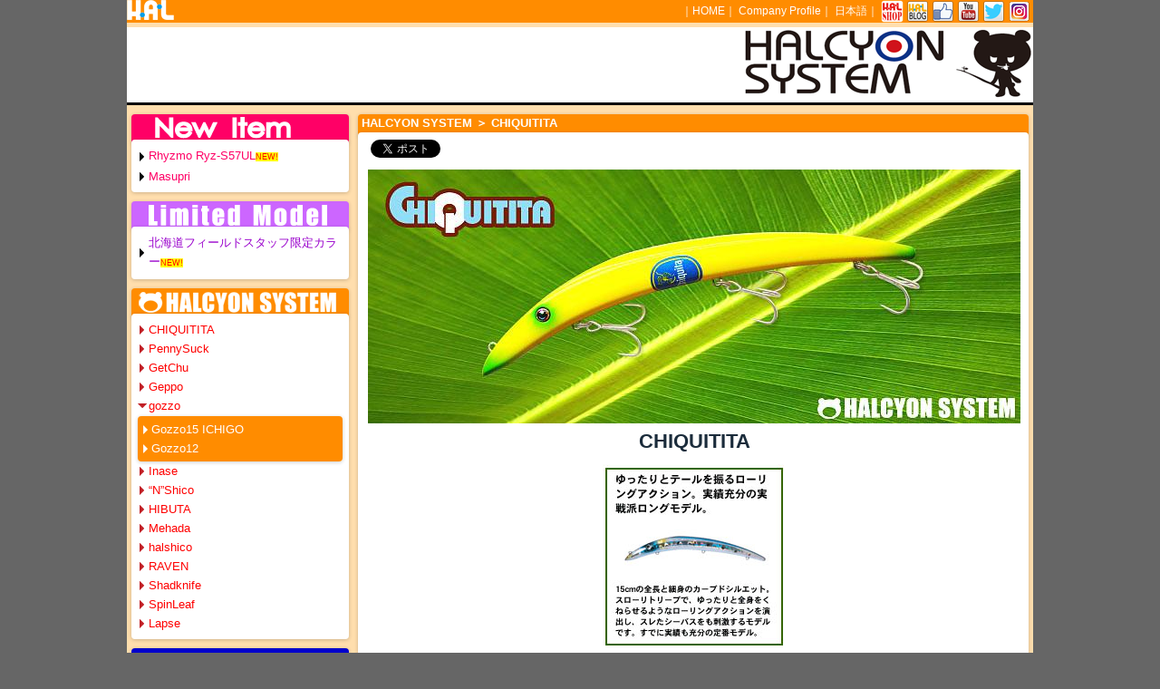

--- FILE ---
content_type: text/html; charset=UTF-8
request_url: https://www.halcyon.jp/products/products_01.php?ca_1_id=3&ca_2_id=6&pro_id=16&e=1
body_size: 21657
content:
<?xml version="1.0" encoding="UTF-8"?>
<!DOCTYPE html>
<html lang="ja">
<head>
<meta http-equiv="Content-Type" content="text/html; charset=utf-8" />
<meta http-equiv="Content-Script-Type" content="text/javascript" />
<meta http-equiv="Content-Style-Type" content="text/css" />

<meta property="og:title" content="HAL HALCYON SYSTEM CHIQUITITA" />
<meta property="og:description" content="Receivedanglers’recognitioninternationallyOriginalgroggy-rollingactiondr..." />
<meta property="og:url" content="https://www.halcyon.jp/products/products_01.php?pro_id=16&ca_1_id=3&ca_2_id=6&e=1" />
<meta property="og:image" content="https://www.halcyon.jp/img_pro/products_s_16.jpg" />

<title>HAL HALCYON SYSTEM CHIQUITITA </title>
<link rel="index" href="https://www.halcyon.jp/" />
<link rel="shortcut icon" href="/image/halcyon.ico" />
<link rel="stylesheet" href="/library/style.css" />
<!-- jquery-1.7.2 -->
<script type="text/javascript" src="/library/jquery/jquery-1.7.2.min.js"></script>
<!-- Add mousewheel plugin (this is optional) -->
<script type="text/javascript" src="/library/jquery/jquery.mousewheel-3.0.6.pack.js"></script>	
<!-- Add fancyBox main JS and CSS files -->
<script type="text/javascript" src="/library/jquery/source/jquery.fancybox.js?v=2.0.6"></script>
<link rel="stylesheet" type="text/css" href="/library/jquery/source/jquery.fancybox.css?v=2.0.6" media="screen" />
<!-- Add Button helper (this is optional) -->
<link rel="stylesheet" type="text/css" href="/library/jquery/source/helpers/jquery.fancybox-buttons.css?v=1.0.2" />
<script type="text/javascript" src="/library/jquery/source/helpers/jquery.fancybox-buttons.js?v=1.0.2"></script>
<!-- Add Thumbnail helper (this is optional) -->
<link rel="stylesheet" type="text/css" href="/library/jquery/source/helpers/jquery.fancybox-thumbs.css?v=1.0.2" />
<script type="text/javascript" src="/library/jquery/source/helpers/jquery.fancybox-thumbs.js?v=1.0.2"></script>
<!-- Add Media helper (this is optional) -->
<script type="text/javascript" src="/library/jquery/source/helpers/jquery.fancybox-media.js?v=1.0.0"></script>	
	<script type="text/javascript">
$(document).ready(function() {
	$('.fancy').fancybox({
		openEffect : 'elastic',
		openSpeed  : 700,
		closeEffect : 'elastic',
		closeSpeed  : 700,
		closeClick : true,
		closeBtn  : true,
		arrows    : true,
		nextClick : true,
		helpers : { 
			thumbs : {
				width  : 50,
				height : 50
			}
		}
	});
});
	</script>
	<style type="text/css">
		.fancybox-custom .fancybox-skin {
			box-shadow: 0 0 50px #222;
		}
	</style>
	<style>
.tistyle {
	background-color: #FF8C00;
	color: white;
	border-bottom: solid 5px navajowhite;
}
.fistyle {
	background-color: #FF8C00;
	color: white;
}
.costyle {
	background-color: #FF8C00;
	color: white;
}
.tilink   {color: white;}
.colink   {color: red;}
.bkstyle  {background-color: navajowhite;}
.bkboader {border: 4px solid navajowhite;}
.prboader {border: 1px dotted #FF8C00;}
</style>
</head>

<body>
<!-- facebook -->
<div id="fb-root"></div>
<script>(function(d, s, id) {
  var js, fjs = d.getElementsByTagName(s)[0];
  if (d.getElementById(id)) return;
  js = d.createElement(s); js.id = id;
  js.src = "//connect.facebook.net/ja_JP/all.js#xfbml=1&appId=468554756599806";
  fjs.parentNode.insertBefore(js, fjs);
}(document, 'script', 'facebook-jssdk'));</script>

<div id="container" style="background-color: navajowhite;">
	<div id="header_0"class="tistyle ">
		｜<a class="tilink" href="/" target="_top">HOME</a>｜
<a class="tilink" href="/contents/entry.php?tx_id=262" target="_top">Company Profile</a>｜
<a class="tilink" href="/products/products_01.php?ca_1_id=3&ca_2_id=6&pro_id=16&tx_id=">日本語</a>｜
<a href="https://store.shopping.yahoo.co.jp/hal-store/"><img src="/image/hal_sh_icon.png"></a>
<a href="http://ameblo.jp/halcyonsystem/"><img src="/image/hal_blg_icon.png"></a>
<a href="https://www.facebook.com/pages/Halcyon-System/184931868285889"><img src="/image/hal_fb_icon.png"></a>
<a href="https://www.youtube.com/channel/UCB-UbinEvWfi9MmHdUvvybw/videos"><img src="/image/hal_youtube_icon.png"></a>
<a href="https://twitter.com/HalcyonSystem1"><img src="/image/hal_twitter_icon.png"></a>
<a href="https://www.instagram.com/hal.japanlures/"><img src="/image/hal_instagram_icon.png"></a>
	</div>	<div id="header"><img src="/img_ca/ca_1_img3_s.png" height="80"></div>
<!--中央-->
<div id="center">
	<div class="contents_title_top costyle maru"><a class="tilink" href="/products/products_list.php?ca_1_id=3&e=1">HALCYON SYSTEM</a> ＞ CHIQUITITA </div>
	<div class="main_contents maru">
<table>
	<tr>
		<td style="padding: 0px 0px 0px 5px;">
	<script>!function(d,s,id){var js,fjs=d.getElementsByTagName(s)[0],p=/^http:/.test(d.location)?'http':'https';if(!d.getElementById(id)){js=d.createElement(s);js.id=id;js.src=p+'://platform.twitter.com/widgets.js';fjs.parentNode.insertBefore(js,fjs);}}(document, 'script', 'twitter-wjs');</script>
	<div class="fb-like" data-href="/products/products_01.php?pro_id=16&ca_1_id=3&ca_2_id=6&e=1" data-width="140" data-layout="button_count" data-show-faces="true" data-send="false"></div>
		</td>
		<td style="padding: 3px 0px 0px 0px;">
<a href="https://twitter.com/share" class="twitter-share-button" data-url="https://www.halcyon.jp/products/products_01.php?pro_id=16&ca_1_id=3&ca_2_id=6&e=1" data-text="HAL HALCYON SYSTEM CHIQUITITA" data-via="HalcyonSystem1" data-lang="ja">ツイート</a>
<script>!function(d,s,id){var js,fjs=d.getElementsByTagName(s)[0],p=/^http:/.test(d.location)?'http':'https';if(!d.getElementById(id)){js=d.createElement(s);js.id=id;js.src=p+'://platform.twitter.com/widgets.js';fjs.parentNode.insertBefore(js,fjs);}}(document, 'script', 'twitter-wjs');</script>
		</td>
	</tr>
</table>
	
		<div class="centering_contents"><img src="/img_pro/products_1_16.jpg"></div>
		<div class="product_title">CHIQUITITA</div>
		<div class="centering_contents"><img src="/img_pro/products_2_16.jpg"></div>
		<br><br />Received anglers’ recognition internationally Original groggy-rolling action drives all game fish crazy!<br /><br><br />●MADE IN JAPAN<br /><br><br /><br>		<div class="centering_contents"><img src="/img_pro/products_3_16.jpg"></div>
	</div>
	<div class="contents_title_top costyle maru">COLOR VARIATION</div>
	<div class="main_contents maru centering_contents">
	<table>
		<tr>
			<td class="products_color_top">
				<a class="fancy" data-fancybox-group="color" href="/img_pro/color_img_1964.jpg" title="01 MT-HTIG （2015）"><img src="/img_pro/color_img_1964_s.jpg" /><br />
				01 MT-HTIG （2015）</a>  				<div class="colink"></div>
			</td>
			
			<td class="products_color_top">
				<a class="fancy" data-fancybox-group="color" href="/img_pro/color_img_2009.jpg" title="02 MT-RHTIG （2015）"><img src="/img_pro/color_img_2009_s.jpg" /><br />
				02 MT-RHTIG （2015）</a>  				<div class="colink"></div>
			</td>
			
			<td class="products_color_top">
				<a class="fancy" data-fancybox-group="color" href="/img_pro/color_img_2010.jpg" title="03 MT-BKR （2015）"><img src="/img_pro/color_img_2010_s.jpg" /><br />
				03 MT-BKR （2015）</a>  				<div class="colink"></div>
			</td>
			
		</tr>
		<tr>
			<td class="products_color_top">
				<a class="fancy" data-fancybox-group="color" href="/img_pro/color_img_2011.jpg" title="04 MTGLP-GCOR （2015）"><img src="/img_pro/color_img_2011_s.jpg" /><br />
				04 MTGLP-GCOR （2015）</a>  				<div class="colink"></div>
			</td>
			
			<td class="products_color_top">
				<a class="fancy" data-fancybox-group="color" href="/img_pro/color_img_2013.jpg" title="05 QM-GL （2015）"><img src="/img_pro/color_img_2013_s.jpg" /><br />
				05 QM-GL （2015）</a>  				<div class="colink"></div>
			</td>
			
			<td class="products_color_top">
				<a class="fancy" data-fancybox-group="color" href="/img_pro/color_img_2474.jpg" title="06 GP-CPK （2015）"><img src="/img_pro/color_img_2474_s.jpg" /><br />
				06 GP-CPK （2015）</a> <span class="new_">NEW!</span> 				<div class="colink"></div>
			</td>
			
		</tr>
		<tr>
			<td class="products_color_top">
				<a class="fancy" data-fancybox-group="color" href="/img_pro/color_img_2475.jpg" title="07 C-RED （2015）"><img src="/img_pro/color_img_2475_s.jpg" /><br />
				07 C-RED （2015）</a> <span class="new_">NEW!</span> 				<div class="colink"></div>
			</td>
			
			<td class="products_color_top">
				<a class="fancy" data-fancybox-group="color" href="/img_pro/color_img_2476.jpg" title="08 GP-LIME （2015）"><img src="/img_pro/color_img_2476_s.jpg" /><br />
				08 GP-LIME （2015）</a> <span class="new_">NEW!</span> 				<div class="colink"></div>
			</td>
			
			<td class="products_color_top">
				<a class="fancy" data-fancybox-group="color" href="/img_pro/color_img_2014.jpg" title="09 CH-CANDYISM・GL （2015）"><img src="/img_pro/color_img_2014_s.jpg" /><br />
				09 CH-CANDYISM・GL （2015）</a>  				<div class="colink"></div>
			</td>
			
		</tr>
		<tr>
			<td class="products_color_top">
				<a class="fancy" data-fancybox-group="color" href="/img_pro/color_img_2012.jpg" title="10 H-BL （H-BL）"><img src="/img_pro/color_img_2012_s.jpg" /><br />
				10 H-BL （H-BL）</a>  				<div class="colink"></div>
			</td>
			
			<td class="products_color_top">
				<a class="fancy" data-fancybox-group="color" href="/img_pro/color_img_2477.jpg" title="11 H-BK CANDY （2015）"><img src="/img_pro/color_img_2477_s.jpg" /><br />
				11 H-BK CANDY （2015）</a> <span class="new_">NEW!</span> 				<div class="colink"></div>
			</td>
			
			<td class="products_color_top">
				<a class="fancy" data-fancybox-group="color" href="/img_pro/color_img_2478.jpg" title="12 C-BRB （2015）"><img src="/img_pro/color_img_2478_s.jpg" /><br />
				12 C-BRB （2015）</a> <span class="new_">NEW!</span> 				<div class="colink"></div>
			</td>
			
		</tr>
		<tr>
			<td class="products_color_top">
				<a class="fancy" data-fancybox-group="color" href="/img_pro/color_img_2018.jpg" title="13 CHIQ （2015）"><img src="/img_pro/color_img_2018_s.jpg" /><br />
				13 CHIQ （2015）</a>  				<div class="colink"></div>
			</td>
			
			<td class="products_color_top">
				<a class="fancy" data-fancybox-group="color" href="/img_pro/color_img_2479.jpg" title="14 CHIQ-OLD （2015）"><img src="/img_pro/color_img_2479_s.jpg" /><br />
				14 CHIQ-OLD （2015）</a>  				<div class="colink"></div>
			</td>
			
			<td class="products_color_top">
				<a class="fancy" data-fancybox-group="color" href="/img_pro/color_img_2015.jpg" title="GLP-R"><img src="/img_pro/color_img_2015_s.jpg" /><br />
				GLP-R</a>  				<div class="colink"></div>
			</td>
			
		</tr>
		<tr>
			<td class="products_color_top">
				<a class="fancy" data-fancybox-group="color" href="/img_pro/color_img_2017.jpg" title="GP-PKC"><img src="/img_pro/color_img_2017_s.jpg" /><br />
				GP-PKC</a>  				<div class="colink"></div>
			</td>
			
		<td class="products_color">-</td>
		<td class="products_color">-</td>
		</tr>
	</table>
	<div class="main_contents">Colors may differ slightly from the images on the site and the actual product. In addition, please note that the color and specifications are subject to change without notice in order to improve the quality of the product.</div>
	</div>
	<div class="contents_title_top costyle maru">MOVIE!</div>
	<div class="main_contents maru">
<div class="main_contents_list">
<br />
<iframe width="730" height="411" src="//www.youtube.com/embed/DquLZ_WmLRs" frameborder="0" allowfullscreen></iframe></div>
	<div class="you"><a class="colink" href="http://www.youtube.com/user/halcyonsystem"><img src="/image/youtube.png" />HALCYON TVへ</a></div>
	</div>

</div>
<!--左-->
<div id="left">
		<div class="cate_img maru" style="background-color: #FF0066;"><a href="/products/products_list.php?ca_1_id=22&e=1"><img src="/img_ca/ca_1_img22_p.png" alt="New Item" /></a></div>
		<div class="contents maru">
			<div class="products_3"> <a  style="color:#FF0066;" href="/products/products_01.php?pro_id=443&ca_1_id=22&e=1">Rhyzmo Ryz-S57UL</a><span class="new_">NEW!</span></div>

			<div class="products_3"> <a  style="color:#FF0066;" href="/products/products_01.php?pro_id=436&ca_1_id=22&e=1">Masupri</a></div>

		</div>
		<div class="cate_img maru" style="background-color: #CC66FF;"><a href="/products/products_list.php?ca_1_id=20&e=1"><img src="/img_ca/ca_1_img20_p.png" alt="Limited Model" /></a></div>
		<div class="contents maru">
			<div class="products_3"> <a  style="color:#9900CC;" href="/products/products_01.php?pro_id=393&ca_1_id=20&e=1">北海道フィールドスタッフ限定カラー</a><span class="new_">NEW!</span></div>

		</div>
		<div class="cate_img maru" style="background-color: #FF8C00;"><a href="/products/products_list.php?ca_1_id=3&e=1"><img src="/img_ca/ca_1_img3_p.png" alt="HALCYON SYSTEM" /></a></div>
		<div class="contents maru">
		<div class="products"> <a style="color:red;" href="/products/products_01.php?ca_1_id=3&ca_2_id=10&pro_id=16&e=1"> CHIQUITITA</a></div>
		<div class="products"> <a style="color:red;" href="/products/products_01.php?ca_1_id=3&ca_2_id=11&pro_id=16&e=1"> PennySuck</a></div>
		<div class="products"> <a style="color:red;" href="/products/products_01.php?ca_1_id=3&ca_2_id=5&pro_id=16&e=1"> GetChu</a></div>
		<div class="products"> <a style="color:red;" href="/products/products_01.php?ca_1_id=3&ca_2_id=28&pro_id=16&e=1"> Geppo</a></div>
		<div class="products_1"> <a style="color:red;" href="/products/products_01.php?ca_1_id=3&pro_id=16&e=1"> gozzo</a></div>
		<div class="bkboader maru" style=" border: 4px solid #FF8C00;">
			<div class="products_2" style="background-color: #FF8C00;"> <a style="color:white;" href="/products/products_01.php?pro_id=270&ca_1_id=3&ca_2_id=6&e=1">Gozzo15 ICHIGO</a></div>

			<div class="products_2" style="background-color: #FF8C00;"> <a style="color:white;" href="/products/products_01.php?pro_id=8&ca_1_id=3&ca_2_id=6&e=1">Gozzo12</a></div>

</div>
		<div class="products"> <a style="color:red;" href="/products/products_01.php?ca_1_id=3&ca_2_id=8&pro_id=16&e=1"> Inase</a></div>
		<div class="products"> <a style="color:red;" href="/products/products_01.php?ca_1_id=3&ca_2_id=2&pro_id=16&e=1"> “N”Shico</a></div>
		<div class="products"> <a style="color:red;" href="/products/products_01.php?ca_1_id=3&ca_2_id=4&pro_id=16&e=1"> HIBUTA</a></div>
		<div class="products"> <a style="color:red;" href="/products/products_01.php?ca_1_id=3&ca_2_id=7&pro_id=16&e=1"> Mehada</a></div>
		<div class="products"> <a style="color:red;" href="/products/products_01.php?ca_1_id=3&ca_2_id=9&pro_id=16&e=1"> halshico</a></div>
		<div class="products"> <a style="color:red;" href="/products/products_01.php?ca_1_id=3&ca_2_id=3&pro_id=16&e=1"> RAVEN</a></div>
		<div class="products"> <a style="color:red;" href="/products/products_01.php?ca_1_id=3&ca_2_id=48&pro_id=16&e=1"> Shadknife</a></div>
		<div class="products"> <a style="color:red;" href="/products/products_01.php?ca_1_id=3&ca_2_id=54&pro_id=16&e=1"> SpinLeaf</a></div>
		<div class="products"> <a style="color:red;" href="/products/products_01.php?ca_1_id=3&ca_2_id=52&pro_id=16&e=1"> Lapse</a></div>
		</div>
		<div class="cate_img maru" style="background-color: #0000CC;"><a href="/products/products_list.php?ca_1_id=18&e=1"><img src="/img_ca/ca_1_img18_p.png" alt="NIKO　Design Office" /></a></div>
		<div class="contents maru">
		<div class="products"> <a style="color:darkblue;" href="/products/products_01.php?ca_1_id=18&ca_2_id=46&pro_id=16&e=1"> Bavora</a></div>
		<div class="products"> <a style="color:darkblue;" href="/products/products_01.php?ca_1_id=18&ca_2_id=32&pro_id=16&e=1"> Rabit</a></div>
		<div class="products"> <a style="color:darkblue;" href="/products/products_01.php?ca_1_id=18&ca_2_id=33&pro_id=16&e=1"> Plam</a></div>
		<div class="products"> <a style="color:darkblue;" href="/products/products_01.php?ca_1_id=18&ca_2_id=34&pro_id=16&e=1"> Niko Vib</a></div>
		<div class="products"> <a style="color:darkblue;" href="/products/products_01.php?ca_1_id=18&ca_2_id=49&pro_id=16&e=1"> MAMESAYA JIG</a></div>
		</div>
		<div class="cate_img maru" style="background-color: deeppink;"><a href="/products/products_list.php?ca_1_id=4&e=1"><img src="/img_ca/ca_1_img4_p.png" alt="&ldquo;N&rdquo; DOM LURES" /></a></div>
		<div class="contents maru">
			<div class="products_3"> <a  style="color:#c71585;" href="/products/products_01.php?pro_id=123&ca_1_id=4&e=1">OZBOZ150</a></div>

		</div>
		<div class="cate_img maru" style="background-color: red;"><a href="/products/products_list.php?ca_1_id=5&e=1"><img src="/img_ca/ca_1_img5_p.png" alt="KET" /></a></div>
		<div class="contents maru">
			<div class="products_3"> <a  style="color:black;" href="/products/products_01.php?pro_id=132&ca_1_id=5&e=1">Taphios</a></div>

		</div>
		<div class="cate_img maru" style="background-color: #003300;"><a href="/products/products_list.php?ca_1_id=7&e=1"><img src="/img_ca/ca_1_img7_p.png" alt="TIGRIS" /></a></div>
		<div class="contents maru">
		<div class="products"> <a style="color:darkgreen;" href="/products/products_01.php?ca_1_id=7&ca_2_id=38&pro_id=16&e=1"> DENS</a></div>
		</div>
		<div class="cate_img maru" style="background-color: #99CC33;"><a href="/products/products_list.php?ca_1_id=29&e=1"><img src="/img_ca/ca_1_img29_p.png" alt="Masupri" /></a></div>
		<div class="contents maru">
			<div class="products_3"> <a  style="color:darkgreen;" href="/products/products_01.php?pro_id=438&ca_1_id=29&e=1"> Masupri MSP-S64UL</a></div>

		</div>
		<div class="cate_img maru" style="background-color: black;"><a href="/products/products_list.php?ca_1_id=23&e=1"><img src="/img_ca/ca_1_img23_p.png" alt="Rhyzmo" /></a></div>
		<div class="contents maru">
			<div class="products_3"> <a  style="color:darkgreen;" href="/products/products_01.php?pro_id=406&ca_1_id=23&e=1">LAPSE73S AREA</a></div>

			<div class="products_3"> <a  style="color:darkgreen;" href="/products/products_01.php?pro_id=277&ca_1_id=23&e=1">Rhyzmo Ryz-S57UL / Ryz-S62L / Ryz-S63ML</a><span class="new_">NEW!</span></div>

			<div class="products_3"> <a  style="color:darkgreen;" href="/products/products_01.php?pro_id=330&ca_1_id=23&e=1">RYZ-C511L</a></div>

			<div class="products_3"> <a  style="color:darkgreen;" href="/products/products_01.php?pro_id=326&ca_1_id=23&e=1">Rhyzmo rubber net</a></div>

			<div class="products_3"> <a  style="color:darkgreen;" href="/products/products_01.php?pro_id=347&ca_1_id=23&e=1">Rhyzmo spare net</a></div>

		</div>
		<div class="cate_img maru" style="background-color: #006666;"><a href="/products/products_list.php?ca_1_id=27&e=1"><img src="/img_ca/ca_1_img27_p.png" alt="Aqute" /></a></div>
		<div class="contents maru">
			<div class="products_3"> <a  style="color:darkgreen;" href="/products/products_01.php?pro_id=397&ca_1_id=27&e=1">AQ-C48ML</a></div>

		</div>
		<div class="cate_img maru" style="background-color: #b8860b;"><a href="/products/products_list.php?ca_1_id=9&e=1"><img src="/img_ca/ca_1_img9_p.png" alt="Others" /></a></div>
		<div class="contents maru">
			<div class="products_3"> <a  style="color:darkslategray;" href="/products/products_01.php?pro_id=420&ca_1_id=9&e=1">fish compression bag</a></div>

			<div class="products_3"> <a  style="color:darkslategray;" href="/products/products_01.php?pro_id=24&ca_1_id=9&e=1">H.A.L American Cap</a></div>

			<div class="products_3"> <a  style="color:darkslategray;" href="/products/products_01.php?pro_id=25&ca_1_id=9&e=1">Halcyon Rod Belt</a></div>

			<div class="products_3"> <a  style="color:darkslategray;" href="/products/products_01.php?pro_id=116&ca_1_id=9&e=1">HAL stacker</a></div>

			<div class="products_3"> <a  style="color:darkslategray;" href="/products/products_01.php?pro_id=109&ca_1_id=9&e=1">halcyon enblem</a></div>

		</div>
		<div class="cate_link maru" style="background-color: red;"><a style="color: white;" href="/products/products_list.php?ca_1_id=28&e=1">採用情報</a></div>
		<div class="contents maru">
			<div class="products_3"> <a  style="color:black;" href="/products/products_01.php?pro_id=427&ca_1_id=28&e=1">パート製造スタッフ募集</a><span class="new_">NEW!</span></div>

			<div class="products_3"> <a  style="color:black;" href="/products/products_01.php?pro_id=441&ca_1_id=28&e=1">内職 / 在宅ワーク 募集</a><span class="new_">NEW!</span></div>

		</div>
			<div class="cate_link costyle maru">
			</div>
<p>&nbsp;</p><div class="centering_contents"><a href="https://store.shopping.yahoo.co.jp/hal-store/" target="_blank"><img src="/img_ba/ba_img278_s.jpg" align="absmiddle" /></a></div>
<div class="centering_contents"><a href="http://ameblo.jp/halcyonsystem/" target="_blank"><img src="/img_ba/ba_img8_s.jpg" align="absmiddle" /></a></div>
<div class="centering_contents"><a href="https://www.youtube.com/channel/UCB-UbinEvWfi9MmHdUvvybw" target="_blank"><img src="/img_ba/ba_img5_s.jpg" align="absmiddle" /></a></div>
<div class="centering_contents"><a href="https://www.instagram.com/hal.japanlures" target="_blank"><img src="/img_ba/ba_img158_s.jpg" align="absmiddle" /></a></div>
<div class="centering_contents"><a href="https://www.facebook.com/pages/Halcyon-System/184931868285889" target="_blank"><img src="/img_ba/ba_img58_s.jpg" align="absmiddle" /></a></div>
<div class="centering_contents"><a href="https://twitter.com/HalcyonSystem1" target="_blank"><img src="/img_ba/ba_img59_s.jpg" align="absmiddle" /></a></div>
</div>
	<div id="footer" class="fistyle">Copyright 2009 H・A・L Co.,Ltd all rights reserved　351-0005 2-12-11 Negishidai Asaka-shi Saitama Japan</div></div>



</body>
</html>


--- FILE ---
content_type: text/css
request_url: https://www.halcyon.jp/library/style.css
body_size: 6897
content:
/*�{�f�B�[*/
body {
 margin:0;
 padding:0;
 background-color: #666666;
 text-align:       center;
}
html {
 scrollbar-base-color:       #FFFFFF;
 scrollbar-track-color:      #666666;
 scrollbar-arrow-color:      #666666;
 scrollbar-highlight-color:  #666666;
 scrollbar-shadow-color:     #666666;
 scrollbar-3dlight-color:    #FFFFFF;
 scrollbar-darkshadow-color: #FFFFFF;
}
img {
	vertical-align: middle;
	border: 0px
	}
a         { text-decoration: underline;}
a:link    { text-decoration: none;}
a:visited { text-decoration: none;}
/*a:active  {}*/
a:hover   { text-decoration: underline;}
.new_ {
	color: red;
	background-color: yellow;
	font-size: 9px;
}
.limited {
	color: red;
	background-color: orange;
	font-size: 9px;
}
.maru {position: relative; -webkit-border-radius: 4px; -moz-border-radius: 4px; -o-border-radius: 4px; border-radius: 4px; -webkit-box-shadow: 0 1px 4px rgba(0,0,0,.2); -moz-box-shadow: 0 1px 4px rgba(0,0,0,.2); -o-box-shadow: 0 1px 4px rgba(0,0,0,.2); box-shadow: 0 1px 4px rgba(0,0,0,.2); zoom: 1; }
.centering {text-align: center; }
.linkpage   {border: 1px Black solid;background-color : lightgray;       padding: 3px; margin padding: 3px; font-size:13px; width :15px;}
.nolinkpage {text-align:center;margin:0px 0px; padding:3px 4px 2px 4px; text-decoration:none;font-weight:bold;color:Red; border:1px solid #CCCCCC;background:LavenderBlush;}
#container {
 font-family: Arial, Verdana, sans-serif;
 font-size: 12px;
 line-height:      120%;
 margin-right:     auto;
 margin-left:      auto;
 text-align:       left;
 padding:          0px;
 width:            1000px;
}
/*�^�C�g������*/
#header_0 {
 background-image: url("/image/hal_logo.png");
 background-repeat: no-repeat;
 background-position: left top;
 padding: 0px 3px 0px 0px;
 margin:  0px;
 height:  25px;
 text-align: right;
 line-height:100%;
}
#header {
 background-color: #FFFFFF;
 background-repeat: no-repeat;
 background-position: left top;
 padding: 0px 0px 0px 0px;
 margin:  0px;
 height:  83px;
 line-height:100%;
 border-bottom: solid 3px #000000;
 text-align: right;
}
/*����*/
#left {
	float:right;
	line-height: 180%;
	width: 250px;
	overflow: hidden;
	padding: 0px 0px 0px 0px;
}
#left .cate_img {
	font-size: 13px;
	margin: 10px 5px -5px 5px;
	padding: 3px 3px 5px 5px;
	border-bottom: solid 0px #666666;
	border-right:  solid 0px #666666;
	border-top:    solid 0px #000000;
	border-left:   solid 0px #000000;
}
#left .cate_link {
	font-size: 13px;
	margin: 10px 5px -5px 5px;
	padding: 3px 3px 8px 3px;
	border-bottom: solid 0px #666666;
	border-right:  solid 0px #666666;
	border-top:    solid 0px #000000;
	border-left:   solid 0px #000000;
}
#left .contents {
	font-size: 13px;
	text-align: left;
	background-color: #FFFFFF;
	color: #1B2C3B;
	margin: 0px 5px 0px 5px;
	padding: 3px 3px 3px 3px;
	border: 4px solid #fff; 
} 
#left .products {
 background-image: url("/image/left_list_style_b.png");
 background-repeat: no-repeat;
 background-position: left center;
 padding: 0px 0px 0px 12px;
}
#left .products_1 {
 background-image: url("/image/left_list_style_c.png");
 background-repeat: no-repeat;
 background-position: left center;
 padding: 0px 0px 0px 12px;
 border-bottom: solid 1px #FFFFFF;
}
#left .products_2 {
 background-image: url("/image/left_list_style.png");
 background-repeat: no-repeat;
 background-position: left center;
 padding: 0px 0px 0px 11px;
}
#left .products_3 {
 background-image: url("/image/left_list_style_d.png");
 background-repeat: no-repeat;
 background-position: left center;
 padding: 0px 0px 0px 12px;
}
#left .centering_contents {
	text-align: center;
	margin: 10px 0px 5px 0px;
}
#left .centering_contents img {width: 240px;}
/*�^��*/
#center {
 width:750px;
 float:right;
 margin:0px;
}
#center .main_contents_slide {
	margin: 10px 0px 0px 0px;
	padding: 0px 5px 5px 5px;
}
#center .contents_title {
	font-size: 13px;
	font-weight: bold;
	margin: 5px 5px -5px 5px;
	padding: 3px 2px 8px 4px;
}
#center .contents_title_top {
	font-size: 13px;
	font-weight: bold;
	margin: 10px 5px -5px 5px;
	padding: 3px 2px 8px 4px;
}
#center .main_contents {
	font-size: 13px;
	line-height: 160%;
	text-align: left;
	color: #1B2C3B;
	background-color: #FFFFFF;
	margin: 0px 5px 10px 5px;
	padding: 3px 3px 3px 5px;
}
#center .main_contents_list {
	border-bottom: dashed 1px #C0C0C0; 
	padding: 10px 0px 10px 0px;
}
#center .list_blg ul {
	padding: 3px 3px 3px 3px;
	margin: 0px 0px 0px 10px;
	list-style-image: url("/image/center_list_style.png");
	list-style-position: outside;
}
#center .list_blg li {
	text-align: left;
	line-height: 15px;	
	margin: 0px 0px 0px 0px;
	padding: 0px 3px 0px 3px;
	border-bottom: dashed 1px #C0C0C0; 
}
#center .list_shop {border-bottom: dashed 1px #C0C0C0; }
#center .rss {text-align: right;}
#center .rss a         {                text-decoration: underline;}
#center .rss a:link    {color: orange; text-decoration: none;}
#center .rss a:visited {color: orange; text-decoration: none;}
#center .rss a:active  {color: orange;}
#center .rss a:hover   {color: orange; text-decoration: underline;}
#center .you {text-align: right;}
.video-container {
position: relative;
padding-bottom: 56.25%;
padding-top: 30px;
height: 0;
overflow: hidden;
}
.video-container iframe,
.video-container object,
.video-container embed {
position: absolute;
top: 0;
left: 0;
width: 100%;
height: 100%;
}
/*���i�ꗗ�\��*/
#center .products {
	font-size: 13px;
	width: 360px;
	height: 200px;
	text-align: left;
	vertical-align:middle;
	line-height: 200%;
	color: #000000;
	padding: 2px 2px 2px 2px;
}
#center .products img {width: 200px;}
/*���i�ꗗ�\���Ŋ�̎��̉E��*/
#center .products_non {
	font-size: 11px;
	width: 360px;
	text-align: center;
	line-height: 100%;
	color: #FFFFFF;
	border: dotted 1px #C0C0C0;
	background-color: #FFFFFF;
}
/*���i�\���̉摜�̃Z���^�����O�\��*/
#center .centering_contents {
	padding: 5px 0px 10px 0px;
	text-align: center;
}
#center .product_title {
	font-size:22px;
	font-weight:bold;
	text-align: center;
	padding: 0px 0px 10px 0px;
}
/*���i�J�ꗗ�\��*/
#center .products_color {
	font-size: 13px;
	width:  250px;
	height: 200px;
	color: #FFFFFF;
	text-align: center;
	vertical-align:middle;
	line-height: 130%;
	padding: 2px 2px 2px 2px;
}
/*���i�J���[�ꗗ�\��*/
#center .products_color_top {
	font-size: 13px;
	width:  250px;
	height: 200px;
	color: #FFFFFF;
	text-align: center;
	vertical-align:top;
	line-height: 130%;
	padding: 2px 2px 2px 2px;
}
#center .products_color img {width: 200px;}
/*���i�J�ꗗ�\��*/
#center .products_banner {
	width:  250px;
	color: #FFFFFF;
	text-align: center;
	vertical-align:middle;
	line-height: 130%;
	padding: 10px 2px 10px 2px;
}
/*footer*/
#footer {
	padding: 2px 0px 0px 0px;
	margin: 0px 0px 0px 0px;
	height:  16px;
	line-height:100%;
	text-align: center;
	font-size: 13px;
	line-height: 180%;
	border-top: solid 3px #000000;
	width:100%;
	clear:right;
}
